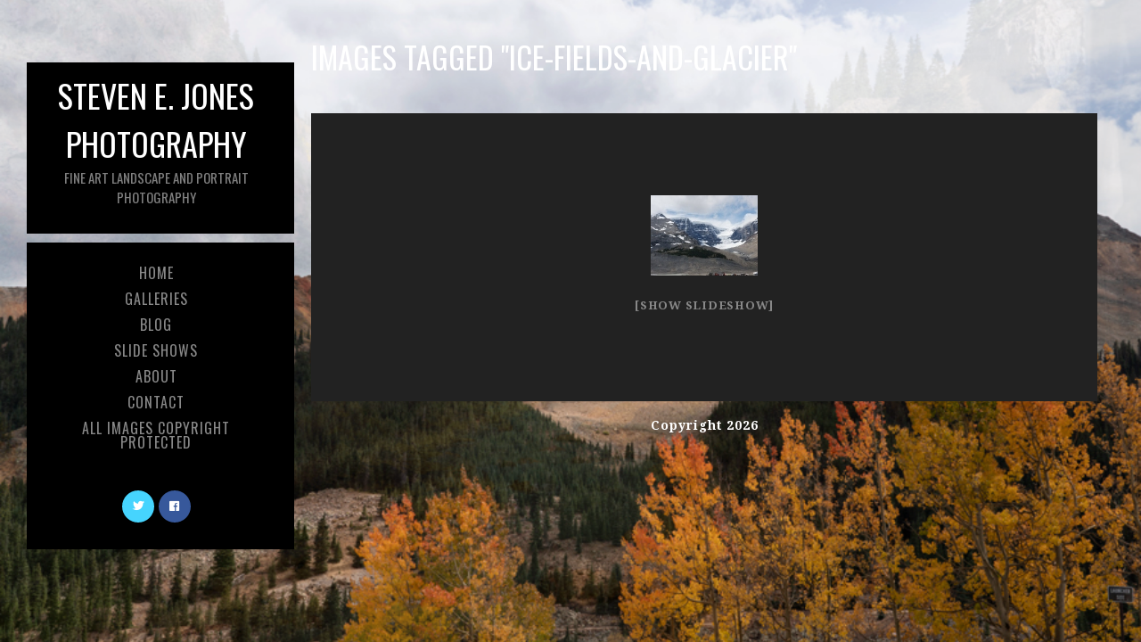

--- FILE ---
content_type: text/html; charset=UTF-8
request_url: https://stevenejonesphotography.com/ngg_tag/ice-fields-and-glacier/
body_size: 13245
content:

<!DOCTYPE html>
<html class="html" lang="en">
<head>
	<meta charset="UTF-8">
	<link rel="profile" href="http://gmpg.org/xfn/11">

	<title>Ice Fields and Glacier &#8211; Steven E. Jones Photography</title>
<meta name='robots' content='max-image-preview:large' />
<meta name="viewport" content="width=device-width, initial-scale=1"><link rel='dns-prefetch' href='//fonts.googleapis.com' />
<link rel="alternate" type="application/rss+xml" title="Steven E. Jones Photography &raquo; Feed" href="https://stevenejonesphotography.com/feed/" />
<link rel="alternate" type="application/rss+xml" title="Steven E. Jones Photography &raquo; Comments Feed" href="https://stevenejonesphotography.com/comments/feed/" />
<link rel="alternate" type="application/rss+xml" title="Steven E. Jones Photography &raquo; Ice Fields and Glacier Picture tag Feed" href="https://stevenejonesphotography.com/ngg_tag/ice-fields-and-glacier/feed/" />
<link rel="alternate" title="oEmbed (JSON)" type="application/json+oembed" href="https://stevenejonesphotography.com/wp-json/oembed/1.0/embed?url" />
<link rel="alternate" title="oEmbed (XML)" type="text/xml+oembed" href="https://stevenejonesphotography.com/wp-json/oembed/1.0/embed?url&#038;format=xml" />
<style id='wp-img-auto-sizes-contain-inline-css' type='text/css'>
img:is([sizes=auto i],[sizes^="auto," i]){contain-intrinsic-size:3000px 1500px}
/*# sourceURL=wp-img-auto-sizes-contain-inline-css */
</style>
<style id='wp-emoji-styles-inline-css' type='text/css'>

	img.wp-smiley, img.emoji {
		display: inline !important;
		border: none !important;
		box-shadow: none !important;
		height: 1em !important;
		width: 1em !important;
		margin: 0 0.07em !important;
		vertical-align: -0.1em !important;
		background: none !important;
		padding: 0 !important;
	}
/*# sourceURL=wp-emoji-styles-inline-css */
</style>
<style id='wp-block-library-inline-css' type='text/css'>
:root{--wp-block-synced-color:#7a00df;--wp-block-synced-color--rgb:122,0,223;--wp-bound-block-color:var(--wp-block-synced-color);--wp-editor-canvas-background:#ddd;--wp-admin-theme-color:#007cba;--wp-admin-theme-color--rgb:0,124,186;--wp-admin-theme-color-darker-10:#006ba1;--wp-admin-theme-color-darker-10--rgb:0,107,160.5;--wp-admin-theme-color-darker-20:#005a87;--wp-admin-theme-color-darker-20--rgb:0,90,135;--wp-admin-border-width-focus:2px}@media (min-resolution:192dpi){:root{--wp-admin-border-width-focus:1.5px}}.wp-element-button{cursor:pointer}:root .has-very-light-gray-background-color{background-color:#eee}:root .has-very-dark-gray-background-color{background-color:#313131}:root .has-very-light-gray-color{color:#eee}:root .has-very-dark-gray-color{color:#313131}:root .has-vivid-green-cyan-to-vivid-cyan-blue-gradient-background{background:linear-gradient(135deg,#00d084,#0693e3)}:root .has-purple-crush-gradient-background{background:linear-gradient(135deg,#34e2e4,#4721fb 50%,#ab1dfe)}:root .has-hazy-dawn-gradient-background{background:linear-gradient(135deg,#faaca8,#dad0ec)}:root .has-subdued-olive-gradient-background{background:linear-gradient(135deg,#fafae1,#67a671)}:root .has-atomic-cream-gradient-background{background:linear-gradient(135deg,#fdd79a,#004a59)}:root .has-nightshade-gradient-background{background:linear-gradient(135deg,#330968,#31cdcf)}:root .has-midnight-gradient-background{background:linear-gradient(135deg,#020381,#2874fc)}:root{--wp--preset--font-size--normal:16px;--wp--preset--font-size--huge:42px}.has-regular-font-size{font-size:1em}.has-larger-font-size{font-size:2.625em}.has-normal-font-size{font-size:var(--wp--preset--font-size--normal)}.has-huge-font-size{font-size:var(--wp--preset--font-size--huge)}.has-text-align-center{text-align:center}.has-text-align-left{text-align:left}.has-text-align-right{text-align:right}.has-fit-text{white-space:nowrap!important}#end-resizable-editor-section{display:none}.aligncenter{clear:both}.items-justified-left{justify-content:flex-start}.items-justified-center{justify-content:center}.items-justified-right{justify-content:flex-end}.items-justified-space-between{justify-content:space-between}.screen-reader-text{border:0;clip-path:inset(50%);height:1px;margin:-1px;overflow:hidden;padding:0;position:absolute;width:1px;word-wrap:normal!important}.screen-reader-text:focus{background-color:#ddd;clip-path:none;color:#444;display:block;font-size:1em;height:auto;left:5px;line-height:normal;padding:15px 23px 14px;text-decoration:none;top:5px;width:auto;z-index:100000}html :where(.has-border-color){border-style:solid}html :where([style*=border-top-color]){border-top-style:solid}html :where([style*=border-right-color]){border-right-style:solid}html :where([style*=border-bottom-color]){border-bottom-style:solid}html :where([style*=border-left-color]){border-left-style:solid}html :where([style*=border-width]){border-style:solid}html :where([style*=border-top-width]){border-top-style:solid}html :where([style*=border-right-width]){border-right-style:solid}html :where([style*=border-bottom-width]){border-bottom-style:solid}html :where([style*=border-left-width]){border-left-style:solid}html :where(img[class*=wp-image-]){height:auto;max-width:100%}:where(figure){margin:0 0 1em}html :where(.is-position-sticky){--wp-admin--admin-bar--position-offset:var(--wp-admin--admin-bar--height,0px)}@media screen and (max-width:600px){html :where(.is-position-sticky){--wp-admin--admin-bar--position-offset:0px}}

/*# sourceURL=wp-block-library-inline-css */
</style><style id='global-styles-inline-css' type='text/css'>
:root{--wp--preset--aspect-ratio--square: 1;--wp--preset--aspect-ratio--4-3: 4/3;--wp--preset--aspect-ratio--3-4: 3/4;--wp--preset--aspect-ratio--3-2: 3/2;--wp--preset--aspect-ratio--2-3: 2/3;--wp--preset--aspect-ratio--16-9: 16/9;--wp--preset--aspect-ratio--9-16: 9/16;--wp--preset--color--black: #000000;--wp--preset--color--cyan-bluish-gray: #abb8c3;--wp--preset--color--white: #ffffff;--wp--preset--color--pale-pink: #f78da7;--wp--preset--color--vivid-red: #cf2e2e;--wp--preset--color--luminous-vivid-orange: #ff6900;--wp--preset--color--luminous-vivid-amber: #fcb900;--wp--preset--color--light-green-cyan: #7bdcb5;--wp--preset--color--vivid-green-cyan: #00d084;--wp--preset--color--pale-cyan-blue: #8ed1fc;--wp--preset--color--vivid-cyan-blue: #0693e3;--wp--preset--color--vivid-purple: #9b51e0;--wp--preset--gradient--vivid-cyan-blue-to-vivid-purple: linear-gradient(135deg,rgb(6,147,227) 0%,rgb(155,81,224) 100%);--wp--preset--gradient--light-green-cyan-to-vivid-green-cyan: linear-gradient(135deg,rgb(122,220,180) 0%,rgb(0,208,130) 100%);--wp--preset--gradient--luminous-vivid-amber-to-luminous-vivid-orange: linear-gradient(135deg,rgb(252,185,0) 0%,rgb(255,105,0) 100%);--wp--preset--gradient--luminous-vivid-orange-to-vivid-red: linear-gradient(135deg,rgb(255,105,0) 0%,rgb(207,46,46) 100%);--wp--preset--gradient--very-light-gray-to-cyan-bluish-gray: linear-gradient(135deg,rgb(238,238,238) 0%,rgb(169,184,195) 100%);--wp--preset--gradient--cool-to-warm-spectrum: linear-gradient(135deg,rgb(74,234,220) 0%,rgb(151,120,209) 20%,rgb(207,42,186) 40%,rgb(238,44,130) 60%,rgb(251,105,98) 80%,rgb(254,248,76) 100%);--wp--preset--gradient--blush-light-purple: linear-gradient(135deg,rgb(255,206,236) 0%,rgb(152,150,240) 100%);--wp--preset--gradient--blush-bordeaux: linear-gradient(135deg,rgb(254,205,165) 0%,rgb(254,45,45) 50%,rgb(107,0,62) 100%);--wp--preset--gradient--luminous-dusk: linear-gradient(135deg,rgb(255,203,112) 0%,rgb(199,81,192) 50%,rgb(65,88,208) 100%);--wp--preset--gradient--pale-ocean: linear-gradient(135deg,rgb(255,245,203) 0%,rgb(182,227,212) 50%,rgb(51,167,181) 100%);--wp--preset--gradient--electric-grass: linear-gradient(135deg,rgb(202,248,128) 0%,rgb(113,206,126) 100%);--wp--preset--gradient--midnight: linear-gradient(135deg,rgb(2,3,129) 0%,rgb(40,116,252) 100%);--wp--preset--font-size--small: 13px;--wp--preset--font-size--medium: 20px;--wp--preset--font-size--large: 36px;--wp--preset--font-size--x-large: 42px;--wp--preset--spacing--20: 0.44rem;--wp--preset--spacing--30: 0.67rem;--wp--preset--spacing--40: 1rem;--wp--preset--spacing--50: 1.5rem;--wp--preset--spacing--60: 2.25rem;--wp--preset--spacing--70: 3.38rem;--wp--preset--spacing--80: 5.06rem;--wp--preset--shadow--natural: 6px 6px 9px rgba(0, 0, 0, 0.2);--wp--preset--shadow--deep: 12px 12px 50px rgba(0, 0, 0, 0.4);--wp--preset--shadow--sharp: 6px 6px 0px rgba(0, 0, 0, 0.2);--wp--preset--shadow--outlined: 6px 6px 0px -3px rgb(255, 255, 255), 6px 6px rgb(0, 0, 0);--wp--preset--shadow--crisp: 6px 6px 0px rgb(0, 0, 0);}:where(.is-layout-flex){gap: 0.5em;}:where(.is-layout-grid){gap: 0.5em;}body .is-layout-flex{display: flex;}.is-layout-flex{flex-wrap: wrap;align-items: center;}.is-layout-flex > :is(*, div){margin: 0;}body .is-layout-grid{display: grid;}.is-layout-grid > :is(*, div){margin: 0;}:where(.wp-block-columns.is-layout-flex){gap: 2em;}:where(.wp-block-columns.is-layout-grid){gap: 2em;}:where(.wp-block-post-template.is-layout-flex){gap: 1.25em;}:where(.wp-block-post-template.is-layout-grid){gap: 1.25em;}.has-black-color{color: var(--wp--preset--color--black) !important;}.has-cyan-bluish-gray-color{color: var(--wp--preset--color--cyan-bluish-gray) !important;}.has-white-color{color: var(--wp--preset--color--white) !important;}.has-pale-pink-color{color: var(--wp--preset--color--pale-pink) !important;}.has-vivid-red-color{color: var(--wp--preset--color--vivid-red) !important;}.has-luminous-vivid-orange-color{color: var(--wp--preset--color--luminous-vivid-orange) !important;}.has-luminous-vivid-amber-color{color: var(--wp--preset--color--luminous-vivid-amber) !important;}.has-light-green-cyan-color{color: var(--wp--preset--color--light-green-cyan) !important;}.has-vivid-green-cyan-color{color: var(--wp--preset--color--vivid-green-cyan) !important;}.has-pale-cyan-blue-color{color: var(--wp--preset--color--pale-cyan-blue) !important;}.has-vivid-cyan-blue-color{color: var(--wp--preset--color--vivid-cyan-blue) !important;}.has-vivid-purple-color{color: var(--wp--preset--color--vivid-purple) !important;}.has-black-background-color{background-color: var(--wp--preset--color--black) !important;}.has-cyan-bluish-gray-background-color{background-color: var(--wp--preset--color--cyan-bluish-gray) !important;}.has-white-background-color{background-color: var(--wp--preset--color--white) !important;}.has-pale-pink-background-color{background-color: var(--wp--preset--color--pale-pink) !important;}.has-vivid-red-background-color{background-color: var(--wp--preset--color--vivid-red) !important;}.has-luminous-vivid-orange-background-color{background-color: var(--wp--preset--color--luminous-vivid-orange) !important;}.has-luminous-vivid-amber-background-color{background-color: var(--wp--preset--color--luminous-vivid-amber) !important;}.has-light-green-cyan-background-color{background-color: var(--wp--preset--color--light-green-cyan) !important;}.has-vivid-green-cyan-background-color{background-color: var(--wp--preset--color--vivid-green-cyan) !important;}.has-pale-cyan-blue-background-color{background-color: var(--wp--preset--color--pale-cyan-blue) !important;}.has-vivid-cyan-blue-background-color{background-color: var(--wp--preset--color--vivid-cyan-blue) !important;}.has-vivid-purple-background-color{background-color: var(--wp--preset--color--vivid-purple) !important;}.has-black-border-color{border-color: var(--wp--preset--color--black) !important;}.has-cyan-bluish-gray-border-color{border-color: var(--wp--preset--color--cyan-bluish-gray) !important;}.has-white-border-color{border-color: var(--wp--preset--color--white) !important;}.has-pale-pink-border-color{border-color: var(--wp--preset--color--pale-pink) !important;}.has-vivid-red-border-color{border-color: var(--wp--preset--color--vivid-red) !important;}.has-luminous-vivid-orange-border-color{border-color: var(--wp--preset--color--luminous-vivid-orange) !important;}.has-luminous-vivid-amber-border-color{border-color: var(--wp--preset--color--luminous-vivid-amber) !important;}.has-light-green-cyan-border-color{border-color: var(--wp--preset--color--light-green-cyan) !important;}.has-vivid-green-cyan-border-color{border-color: var(--wp--preset--color--vivid-green-cyan) !important;}.has-pale-cyan-blue-border-color{border-color: var(--wp--preset--color--pale-cyan-blue) !important;}.has-vivid-cyan-blue-border-color{border-color: var(--wp--preset--color--vivid-cyan-blue) !important;}.has-vivid-purple-border-color{border-color: var(--wp--preset--color--vivid-purple) !important;}.has-vivid-cyan-blue-to-vivid-purple-gradient-background{background: var(--wp--preset--gradient--vivid-cyan-blue-to-vivid-purple) !important;}.has-light-green-cyan-to-vivid-green-cyan-gradient-background{background: var(--wp--preset--gradient--light-green-cyan-to-vivid-green-cyan) !important;}.has-luminous-vivid-amber-to-luminous-vivid-orange-gradient-background{background: var(--wp--preset--gradient--luminous-vivid-amber-to-luminous-vivid-orange) !important;}.has-luminous-vivid-orange-to-vivid-red-gradient-background{background: var(--wp--preset--gradient--luminous-vivid-orange-to-vivid-red) !important;}.has-very-light-gray-to-cyan-bluish-gray-gradient-background{background: var(--wp--preset--gradient--very-light-gray-to-cyan-bluish-gray) !important;}.has-cool-to-warm-spectrum-gradient-background{background: var(--wp--preset--gradient--cool-to-warm-spectrum) !important;}.has-blush-light-purple-gradient-background{background: var(--wp--preset--gradient--blush-light-purple) !important;}.has-blush-bordeaux-gradient-background{background: var(--wp--preset--gradient--blush-bordeaux) !important;}.has-luminous-dusk-gradient-background{background: var(--wp--preset--gradient--luminous-dusk) !important;}.has-pale-ocean-gradient-background{background: var(--wp--preset--gradient--pale-ocean) !important;}.has-electric-grass-gradient-background{background: var(--wp--preset--gradient--electric-grass) !important;}.has-midnight-gradient-background{background: var(--wp--preset--gradient--midnight) !important;}.has-small-font-size{font-size: var(--wp--preset--font-size--small) !important;}.has-medium-font-size{font-size: var(--wp--preset--font-size--medium) !important;}.has-large-font-size{font-size: var(--wp--preset--font-size--large) !important;}.has-x-large-font-size{font-size: var(--wp--preset--font-size--x-large) !important;}
/*# sourceURL=global-styles-inline-css */
</style>

<style id='classic-theme-styles-inline-css' type='text/css'>
/*! This file is auto-generated */
.wp-block-button__link{color:#fff;background-color:#32373c;border-radius:9999px;box-shadow:none;text-decoration:none;padding:calc(.667em + 2px) calc(1.333em + 2px);font-size:1.125em}.wp-block-file__button{background:#32373c;color:#fff;text-decoration:none}
/*# sourceURL=/wp-includes/css/classic-themes.min.css */
</style>
<link rel='stylesheet' id='contact-form-7-css' href='https://stevenejonesphotography.com/wp-content/plugins/contact-form-7/includes/css/styles.css?ver=6.1.4' type='text/css' media='all' />
<link rel='stylesheet' id='ngg_trigger_buttons-css' href='https://stevenejonesphotography.com/wp-content/plugins/nextgen-gallery/static/GalleryDisplay/trigger_buttons.css?ver=3.59.12' type='text/css' media='all' />
<link rel='stylesheet' id='fancybox-0-css' href='https://stevenejonesphotography.com/wp-content/plugins/nextgen-gallery/static/Lightbox/fancybox/jquery.fancybox-1.3.4.css?ver=3.59.12' type='text/css' media='all' />
<link rel='stylesheet' id='fontawesome_v4_shim_style-css' href='https://stevenejonesphotography.com/wp-content/plugins/nextgen-gallery/static/FontAwesome/css/v4-shims.min.css?ver=6.9' type='text/css' media='all' />
<link rel='stylesheet' id='animations.css-css' href='https://stevenejonesphotography.com/wp-content/plugins/nextgen-gallery-pro/static/Display/Animations/animate.min.css?ver=4.1.1' type='text/css' media='all' />
<link rel='stylesheet' id='nextgen_pagination_style-css' href='https://stevenejonesphotography.com/wp-content/plugins/nextgen-gallery/static/GalleryDisplay/pagination_style.css?ver=3.59.12' type='text/css' media='all' />
<link rel='stylesheet' id='nextgen_basic_thumbnails_style-css' href='https://stevenejonesphotography.com/wp-content/plugins/nextgen-gallery/static/Thumbnails/nextgen_basic_thumbnails.css?ver=3.59.12' type='text/css' media='all' />
<link rel='stylesheet' id='photocrati-image_protection-css-css' href='https://stevenejonesphotography.com/wp-content/plugins/nextgen-gallery-pro/static/Display/ImageProtection/style.css?ver=2.2.0' type='text/css' media='all' />
<link rel='preload' as='style' crossorigin onload="this.rel='stylesheet'" id='font-awesome-css' href='https://stevenejonesphotography.com/wp-content/themes/photocrati/assets/fonts/fontawesome/css/all.min.css?ver=5.7.2' type='text/css' media='all' />
<link rel='stylesheet' id='dashicons-css' href='https://stevenejonesphotography.com/wp-includes/css/dashicons.min.css?ver=6.9' type='text/css' media='all' />
<link rel='preload' as='style' crossorigin onload="this.rel='stylesheet'" id='simple-line-icons-css' href='https://stevenejonesphotography.com/wp-content/themes/photocrati/assets/css/third/simple-line-icons.min.css?ver=2.4.0' type='text/css' media='all' />
<link rel='stylesheet' id='reactr-style-css' href='https://stevenejonesphotography.com/wp-content/themes/photocrati/assets/css/style.min.css?ver=10.0.11' type='text/css' media='all' />
<link rel='stylesheet' id='reactr-hamburgers-css' href='https://stevenejonesphotography.com/wp-content/themes/photocrati/assets/css/third/hamburgers/hamburgers.min.css?ver=10.0.11' type='text/css' media='all' />
<link rel='stylesheet' id='reactr-3dx-css' href='https://stevenejonesphotography.com/wp-content/themes/photocrati/assets/css/third/hamburgers/types/3dx.css?ver=10.0.11' type='text/css' media='all' />
<link rel='stylesheet' id='reactr-spin-css' href='https://stevenejonesphotography.com/wp-content/themes/photocrati/assets/css/third/hamburgers/types/spin.css?ver=10.0.11' type='text/css' media='all' />
<link rel='stylesheet' id='reactr-google-font-droid-serif-css' href='//fonts.googleapis.com/css?family=Droid+Serif%3A100%2C200%2C300%2C400%2C500%2C600%2C700%2C800%2C900%2C100i%2C200i%2C300i%2C400i%2C500i%2C600i%2C700i%2C800i%2C900i&#038;subset=latin&#038;ver=6.9' type='text/css' media='all' />
<link rel='stylesheet' id='reactr-google-font-oswald-css' href='//fonts.googleapis.com/css?family=Oswald%3A100%2C200%2C300%2C400%2C500%2C600%2C700%2C800%2C900%2C100i%2C200i%2C300i%2C400i%2C500i%2C600i%2C700i%2C800i%2C900i&#038;subset=latin&#038;ver=6.9' type='text/css' media='all' />
<link rel='stylesheet' id='reactr-side-panel-style-css' href='https://stevenejonesphotography.com/wp-content/themes/photocrati/inc/side-panel/assets/css/style.min.css?ver=6.9' type='text/css' media='all' />
<link rel='stylesheet' id='reactr-sh-styles-css' href='https://stevenejonesphotography.com/wp-content/themes/photocrati/inc/sticky-header//assets/css/style.min.css?ver=6.9' type='text/css' media='all' />
<script type="text/javascript" src="https://stevenejonesphotography.com/wp-includes/js/jquery/jquery.min.js?ver=3.7.1" id="jquery-core-js"></script>
<script type="text/javascript" src="https://stevenejonesphotography.com/wp-includes/js/jquery/jquery-migrate.min.js?ver=3.4.1" id="jquery-migrate-js"></script>
<script type="text/javascript" id="photocrati_ajax-js-extra">
/* <![CDATA[ */
var photocrati_ajax = {"url":"https://stevenejonesphotography.com/index.php?photocrati_ajax=1","rest_url":"https://stevenejonesphotography.com/wp-json/","wp_home_url":"https://stevenejonesphotography.com","wp_site_url":"https://stevenejonesphotography.com","wp_root_url":"https://stevenejonesphotography.com","wp_plugins_url":"https://stevenejonesphotography.com/wp-content/plugins","wp_content_url":"https://stevenejonesphotography.com/wp-content","wp_includes_url":"https://stevenejonesphotography.com/wp-includes/","ngg_param_slug":"nggallery","rest_nonce":"71684353a4"};
//# sourceURL=photocrati_ajax-js-extra
/* ]]> */
</script>
<script type="text/javascript" src="https://stevenejonesphotography.com/wp-content/plugins/nextgen-gallery/static/Legacy/ajax.min.js?ver=3.59.12" id="photocrati_ajax-js"></script>
<script type="text/javascript" src="https://stevenejonesphotography.com/wp-content/plugins/nextgen-gallery/static/FontAwesome/js/v4-shims.min.js?ver=5.3.1" id="fontawesome_v4_shim-js"></script>
<script type="text/javascript" defer crossorigin="anonymous" data-auto-replace-svg="false" data-keep-original-source="false" data-search-pseudo-elements src="https://stevenejonesphotography.com/wp-content/plugins/nextgen-gallery/static/FontAwesome/js/all.min.js?ver=5.3.1" id="fontawesome-js"></script>
<script type="text/javascript" src="https://stevenejonesphotography.com/wp-content/plugins/nextgen-gallery/static/Thumbnails/nextgen_basic_thumbnails.js?ver=3.59.12" id="nextgen_basic_thumbnails_script-js"></script>
<script type="text/javascript" src="https://stevenejonesphotography.com/wp-content/plugins/nextgen-gallery-pro/static/Display/ImageProtection/pressure.js?ver=3.31.9" id="pressure-js"></script>
<script type="text/javascript" id="photocrati-image_protection-js-js-extra">
/* <![CDATA[ */
var photocrati_image_protection_global = {"enabled":"1"};
//# sourceURL=photocrati-image_protection-js-js-extra
/* ]]> */
</script>
<script type="text/javascript" src="https://stevenejonesphotography.com/wp-content/plugins/nextgen-gallery-pro/static/Display/ImageProtection/main.js?ver=2.2.0" id="photocrati-image_protection-js-js"></script>
<link rel="https://api.w.org/" href="https://stevenejonesphotography.com/wp-json/" /><link rel="alternate" title="JSON" type="application/json" href="https://stevenejonesphotography.com/wp-json/wp/v2/posts/0" /><link rel="EditURI" type="application/rsd+xml" title="RSD" href="https://stevenejonesphotography.com/xmlrpc.php?rsd" />
<meta name="generator" content="WordPress 6.9" />
<style type="text/css">.recentcomments a{display:inline !important;padding:0 !important;margin:0 !important;}</style>		<style type="text/css" id="wp-custom-css">
			/*Background Slideshow start*/body{width:100%;height:100vh;background-position:center center;background-size:cover;background-repeat:no-repeat;background-attachment:fixed;backface-visibility:hidden;animation:slide8g 30s alternate infinite 0s;animation-timing-function:ease-in-out;background-image:url(https://sidewinderfull.photocrati.com/files/2020/08/Unsplash-06.jpg)}@keyframes slide8g{0%{background-image:url(https://sidewinderfull.photocrati.com/files/2020/08/Unsplash-06.jpg)}25%{background-image:url(https://sidewinderfull.photocrati.com/files/2020/08/Unsplash-03.jpg)}50%{background-image:url(https://sidewinderfull.photocrati.com/files/2020/08/Unsplash-02.jpg)}75%{background-image:url(https://sidewinderfull.photocrati.com/files/2020/08/Unsplash-06.jpg)}100%{background-image:url(https://sidewinderfull.photocrati.com/files/2020/08/Unsplash-03.jpg)}}/*Background Slideshow end*//*New Media start*/@media only screen and (max-width:959px){body.default-breakpoint #site-header.vertical-header #site-header-inner #site-logo{width:70% !important}}@media (max-width:480px){#site-logo a.site-logo-text{font-size:30px !important}}/*New Media end*//*Old media start*/@media only screen and (min-width:959px){.boxed-layout #wrap{width:90%!important;margin:70px auto}#site-header{margin:0 30px}#site-header.vertical-header #site-navigation-wrap .dropdown-menu li>a .dropdown-toggle{display:none}#site-logo,#site-navigation-wrap,.reactr-social-menu{background:#000000}#site-logo{padding:10px 40px 10px 30px!important;margin:20px 0 10px!important}.menu-item{text-align:center}.reactr-social-menu{margin-top:0!important;padding:40px 40px 30px 30px!important;right:0!important}.reactr-social-menu ul{display:flex!important;justify-content:center}.related-post-title a:hover{color:#9ebc1b !important}#site-navigation-wrap{padding-top:20px;text-align:center}}.blog-entry-inner{background:rgba(0,0,0,0.8)}#content-wrap{background-color:#222222!important}article .blog-entry-header .entry-title a:hover,ul.meta li a:hover,.blog-entry.grid-entry .blog-entry-readmore a:hover{color:#9ebc1b !important}/*START NEW FOR PHONE*/@media only screen and (max-width:480px){body.home{background-size:contain !important;background-repeat:no-repeat !important}}/*END NEW FOR PHONE*//*START BLACK BACKGROUND*/body.page-id-388{background:#181818 !important}/*END BLACK BACKGROUND*//* WPPS-156534-MM START */#site-logo-inner a.site-logo-text{color:white}#site-logo-inner #site-description h2{color:gray}/* WPPS-156534-MM END *//* WPPS-156976-SR START */.clr{color:white}/* WPPS-156976-SR END */		</style>
		<!-- Reactr CSS -->
<style type="text/css">
.page-header{background-color:rgba(249,249,249,0)}/* General CSS */a:hover,a.light:hover,.theme-heading .text::before,#top-bar-content >a:hover,#top-bar-social li.reactr-email a:hover,#site-navigation-wrap .dropdown-menu >li >a:hover,#site-header.medium-header #medium-searchform button:hover,.reactr-mobile-menu-icon a:hover,.blog-entry.post .blog-entry-header .entry-title a:hover,.blog-entry.post .blog-entry-readmore a:hover,.blog-entry.thumbnail-entry .blog-entry-category a,ul.meta li a:hover,.dropcap,.single nav.post-navigation .nav-links .title,body .related-post-title a:hover,body #wp-calendar caption,body .contact-info-widget.default i,body .contact-info-widget.big-icons i,body .custom-links-widget .reactr-custom-links li a:hover,body .custom-links-widget .reactr-custom-links li a:hover:before,body .posts-thumbnails-widget li a:hover,body .social-widget li.reactr-email a:hover,.comment-author .comment-meta .comment-reply-link,#respond #cancel-comment-reply-link:hover,#footer-widgets .footer-box a:hover,#footer-bottom a:hover,#footer-bottom #footer-bottom-menu a:hover,.sidr a:hover,.sidr-class-dropdown-toggle:hover,.sidr-class-menu-item-has-children.active >a,.sidr-class-menu-item-has-children.active >a >.sidr-class-dropdown-toggle,input[type=checkbox]:checked:before{color:#000000}input[type="button"],input[type="reset"],input[type="submit"],button[type="submit"],.button,#site-navigation-wrap .dropdown-menu >li.btn >a >span,.thumbnail:hover i,.post-quote-content,.omw-modal .omw-close-modal,body .contact-info-widget.big-icons li:hover i,body div.wpforms-container-full .wpforms-form input[type=submit],body div.wpforms-container-full .wpforms-form button[type=submit],body div.wpforms-container-full .wpforms-form .wpforms-page-button{background-color:#000000}.widget-title{border-color:#000000}blockquote{border-color:#000000}#searchform-dropdown{border-color:#000000}.dropdown-menu .sub-menu{border-color:#000000}.blog-entry.large-entry .blog-entry-readmore a:hover{border-color:#000000}.reactr-newsletter-form-wrap input[type="email"]:focus{border-color:#000000}.social-widget li.reactr-email a:hover{border-color:#000000}#respond #cancel-comment-reply-link:hover{border-color:#000000}body .contact-info-widget.big-icons li:hover i{border-color:#000000}#footer-widgets .reactr-newsletter-form-wrap input[type="email"]:focus{border-color:#000000}input[type="button"]:hover,input[type="reset"]:hover,input[type="submit"]:hover,button[type="submit"]:hover,input[type="button"]:focus,input[type="reset"]:focus,input[type="submit"]:focus,button[type="submit"]:focus,.button:hover,#site-navigation-wrap .dropdown-menu >li.btn >a:hover >span,.post-quote-author,.omw-modal .omw-close-modal:hover,body div.wpforms-container-full .wpforms-form input[type=submit]:hover,body div.wpforms-container-full .wpforms-form button[type=submit]:hover,body div.wpforms-container-full .wpforms-form .wpforms-page-button:hover{background-color:#ffffff}body,.has-parallax-footer:not(.separate-layout) #main{background-color:#000000}body{background-image:url(http://stevenejonesphotography.com/wp-content/uploads/2022/07/xSC00736.jpg);backface-visibility:hidden;animation:bodySlide 98s alternate infinite 0s;animation-timing-function:ease-in}@keyframes bodySlide{0%{background-image:url(http://stevenejonesphotography.com/wp-content/uploads/2022/07/xSC00736.jpg),url(http://stevenejonesphotography.com/wp-content/uploads/2022/07/xSC00226.jpg)}4%{background-image:url(http://stevenejonesphotography.com/wp-content/uploads/2022/07/xSC00226.jpg),url(http://stevenejonesphotography.com/wp-content/uploads/2022/07/xSC01534.jpg)}9%{background-image:url(http://stevenejonesphotography.com/wp-content/uploads/2022/07/xSC01534.jpg),url(http://stevenejonesphotography.com/wp-content/uploads/2022/12/DSC05930.jpg)}13%{background-image:url(http://stevenejonesphotography.com/wp-content/uploads/2022/12/DSC05930.jpg),url(http://stevenejonesphotography.com/wp-content/uploads/2023/05/fDSC00644.jpg)}18%{background-image:url(http://stevenejonesphotography.com/wp-content/uploads/2023/05/fDSC00644.jpg),url(http://stevenejonesphotography.com/wp-content/uploads/2023/05/fDSC01889.jpg)}22%{background-image:url(http://stevenejonesphotography.com/wp-content/uploads/2023/05/fDSC01889.jpg),url(http://stevenejonesphotography.com/wp-content/uploads/2023/05/fDSC02411.jpg)}27%{background-image:url(http://stevenejonesphotography.com/wp-content/uploads/2023/05/fDSC02411.jpg),url(http://stevenejonesphotography.com/wp-content/uploads/2022/07/sDSC07170.jpg)}31%{background-image:url(http://stevenejonesphotography.com/wp-content/uploads/2022/07/sDSC07170.jpg),url(http://stevenejonesphotography.com/wp-content/uploads/2020/03/DSC08810.jpg)}36%{background-image:url(http://stevenejonesphotography.com/wp-content/uploads/2020/03/DSC08810.jpg),url(http://stevenejonesphotography.com/wp-content/uploads/2020/03/DSC08045s.jpg)}40%{background-image:url(http://stevenejonesphotography.com/wp-content/uploads/2020/03/DSC08045s.jpg),url(http://stevenejonesphotography.com/wp-content/uploads/2020/01/zDSC01128-1.jpg)}45%{background-image:url(http://stevenejonesphotography.com/wp-content/uploads/2020/01/zDSC01128-1.jpg),url(http://stevenejonesphotography.com/wp-content/uploads/2019/04/DSC03278.jpg)}50%{background-image:url(http://stevenejonesphotography.com/wp-content/uploads/2019/04/DSC03278.jpg),url(http://stevenejonesphotography.com/wp-content/uploads/2019/04/DSC04047.jpg)}54%{background-image:url(http://stevenejonesphotography.com/wp-content/uploads/2019/04/DSC04047.jpg),url(http://stevenejonesphotography.com/wp-content/uploads/2019/04/DSC084861.jpg)}59%{background-image:url(http://stevenejonesphotography.com/wp-content/uploads/2019/04/DSC084861.jpg),url(http://stevenejonesphotography.com/wp-content/uploads/2019/04/aDSC06734.jpg)}63%{background-image:url(http://stevenejonesphotography.com/wp-content/uploads/2019/04/aDSC06734.jpg),url(http://stevenejonesphotography.com/wp-content/uploads/2019/04/wDSC00027.jpg)}68%{background-image:url(http://stevenejonesphotography.com/wp-content/uploads/2019/04/wDSC00027.jpg),url(http://stevenejonesphotography.com/wp-content/uploads/2019/04/DSC08690.jpg)}72%{background-image:url(http://stevenejonesphotography.com/wp-content/uploads/2019/04/DSC08690.jpg),url(http://stevenejonesphotography.com/wp-content/uploads/2019/03/rDSC00336.jpg)}77%{background-image:url(http://stevenejonesphotography.com/wp-content/uploads/2019/03/rDSC00336.jpg),url(http://stevenejonesphotography.com/wp-content/uploads/2019/01/e-petcopark03sm.jpg)}81%{background-image:url(http://stevenejonesphotography.com/wp-content/uploads/2019/01/e-petcopark03sm.jpg),url(http://stevenejonesphotography.com/wp-content/uploads/2018/12/DSC02117-2.jpg)}86%{background-image:url(http://stevenejonesphotography.com/wp-content/uploads/2018/12/DSC02117-2.jpg),url(http://stevenejonesphotography.com/wp-content/uploads/2018/12/DSC00022web.jpg)}90%{background-image:url(http://stevenejonesphotography.com/wp-content/uploads/2018/12/DSC00022web.jpg),url(http://stevenejonesphotography.com/wp-content/uploads/2018/11/DSC00845.jpg)}95%{background-image:url(http://stevenejonesphotography.com/wp-content/uploads/2018/11/DSC00845.jpg),url(http://stevenejonesphotography.com/wp-content/uploads/2018/11/DSC05338.jpg)}100%{background-image:url(http://stevenejonesphotography.com/wp-content/uploads/2018/11/DSC05338.jpg),url(http://stevenejonesphotography.com/wp-content/uploads/2022/07/xSC00736.jpg)}}body{background-position:center left}body{background-attachment:fixed}body{background-repeat:initial}body{background-size:cover}a{color:#888888}a:hover{color:#86d843}.boxed-layout #wrap,.boxed-layout .parallax-footer,.boxed-layout .reactr-floating-bar{width:1060px}.separate-layout,.has-parallax-footer.separate-layout #main{background-color:#ffffff}.boxed-layout #wrap,.separate-layout .content-area,.separate-layout .widget-area .sidebar-box,body.separate-blog.separate-layout #blog-entries >*,body.separate-blog.separate-layout .reactr-pagination,body.separate-blog.separate-layout .blog-entry.grid-entry .blog-entry-inner,.has-parallax-footer:not(.separate-layout) #main{background-color:rgba(0,0,0,0.7)}.container{width:960px}@media only screen and (min-width:960px){.content-area,.content-left-sidebar .content-area{width:65%}}@media only screen and (min-width:960px){.widget-area,.content-left-sidebar .widget-area{width:35%}}.theme-button,input[type="submit"],button[type="submit"],button,body div.wpforms-container-full .wpforms-form input[type=submit],body div.wpforms-container-full .wpforms-form button[type=submit],body div.wpforms-container-full .wpforms-form .wpforms-page-button{padding:20px 40px 20px 40px}body .theme-button:hover,body input[type="submit"]:hover,body button[type="submit"]:hover,body button:hover,body .button:hover,body div.wpforms-container-full .wpforms-form input[type=submit]:hover,body div.wpforms-container-full .wpforms-form input[type=submit]:active,body div.wpforms-container-full .wpforms-form button[type=submit]:hover,body div.wpforms-container-full .wpforms-form button[type=submit]:active,body div.wpforms-container-full .wpforms-form .wpforms-page-button:hover,body div.wpforms-container-full .wpforms-form .wpforms-page-button:active{background-color:#000000}/* Header CSS */#site-logo #site-logo-inner,.reactr-social-menu .social-menu-inner,#site-header.full_screen-header .menu-bar-inner,.after-header-content .after-header-content-inner{height:60px}#site-navigation-wrap .dropdown-menu >li >a,.reactr-mobile-menu-icon a,.after-header-content-inner >a{line-height:60px}#site-header,.has-transparent-header .is-sticky #site-header,.has-vh-transparent .is-sticky #site-header.vertical-header,#searchform-header-replace{background-color:rgba(0,0,0,0)}#site-header{border-color:rgba(241,241,241,0)}@media only screen and (max-width:959px){body.vertical-header-style.left-header #site-header.vertical-header{left:-266px}body.vertical-header-style.left-header #outer-wrap{margin-left:34px}body.vertical-header-style.right-header #site-header.vertical-header{right:-266px}body.vertical-header-style.right-header #outer-wrap{margin-right:34px}body.vertical-header-style.vh-opened.left-header #site-header.vertical-header{left:0}body.vertical-header-style.vh-opened.right-header #site-header.vertical-header{right:0}body.vertical-header-style.vh-opened #site-header.vertical-header #site-navigation-wrap{padding-right:0}#site-header.vertical-header .vertical-toggle{display:block}#site-header.vertical-header #site-navigation-wrap{padding-right:34px}}#site-header.vertical-header #site-header-inner{padding:50px 0 30px 0}#site-header.vertical-header #site-header-inner>*:not(#site-navigation-wrap),#site-header.vertical-header #site-navigation-wrap .dropdown-menu >li >a{padding:0 40px 0 30px}#site-header.vertical-header #site-navigation-wrap .dropdown-menu >li >a{padding-top:6px;padding-bottom:6px}#site-header.vertical-header #site-navigation-wrap .dropdown-menu .sub-menu{background-color:#000000}#site-header.vertical-header .dropdown-menu ul li a.menu-link{color:#999999}#site-header.vertical-header .dropdown-menu ul li a.menu-link:hover{color:#ffffff}#site-header.vertical-header .dropdown-menu ul li a.menu-link{background-color:rgba(0,0,0,0)}#site-header.vertical-header .dropdown-menu ul li a.menu-link:hover{background-color:rgba(255,255,255,0)}/* Menu CSS */#site-navigation-wrap .dropdown-menu >li >a,.reactr-mobile-menu-icon a,#searchform-header-replace-close{color:#888888}#site-navigation-wrap .dropdown-menu >li >a:hover,.reactr-mobile-menu-icon a:hover,#searchform-header-replace-close:hover{color:#ffffff}#site-navigation-wrap .dropdown-menu >.current-menu-item >a,#site-navigation-wrap .dropdown-menu >.current-menu-ancestor >a,#site-navigation-wrap .dropdown-menu >.current-menu-item >a:hover,#site-navigation-wrap .dropdown-menu >.current-menu-ancestor >a:hover{color:#ffffff}#site-navigation-wrap .dropdown-menu >li >a:hover,#site-navigation-wrap .dropdown-menu >li.sfHover >a{background-color:rgba(248,248,248,0)}#site-navigation-wrap .dropdown-menu >.current-menu-item >a,#site-navigation-wrap .dropdown-menu >.current-menu-ancestor >a,#site-navigation-wrap .dropdown-menu >.current-menu-item >a:hover,#site-navigation-wrap .dropdown-menu >.current-menu-ancestor >a:hover{background-color:rgba(255,255,255,0)}.dropdown-menu ul li a.menu-link{color:#888888}.dropdown-menu ul li a.menu-link:hover{color:#ffffff}.reactr-social-menu ul li a,.reactr-social-menu .colored ul li a,.reactr-social-menu .minimal ul li a,.reactr-social-menu .dark ul li a{font-size:12px}.reactr-social-menu ul li a{margin:0 5px 0 0}#searchform-dropdown input{border-color:#e0e0e0}.mobile-menu .hamburger-inner,.mobile-menu .hamburger-inner::before,.mobile-menu .hamburger-inner::after{background-color:#ffffff}a.sidr-class-toggle-sidr-close{background-color:#000000}#sidr,#mobile-dropdown{background-color:#000000}body .sidr a,body .sidr-class-dropdown-toggle,#mobile-dropdown ul li a,#mobile-dropdown ul li a .dropdown-toggle,#mobile-fullscreen ul li a,#mobile-fullscreen .reactr-social-menu.simple-social ul li a{color:#888888}#mobile-fullscreen a.close .close-icon-inner,#mobile-fullscreen a.close .close-icon-inner::after{background-color:#888888}body .sidr a:hover,body .sidr-class-dropdown-toggle:hover,body .sidr-class-dropdown-toggle .fa,body .sidr-class-menu-item-has-children.active >a,body .sidr-class-menu-item-has-children.active >a >.sidr-class-dropdown-toggle,#mobile-dropdown ul li a:hover,#mobile-dropdown ul li a .dropdown-toggle:hover,#mobile-dropdown .menu-item-has-children.active >a,#mobile-dropdown .menu-item-has-children.active >a >.dropdown-toggle,#mobile-fullscreen ul li a:hover,#mobile-fullscreen .reactr-social-menu.simple-social ul li a:hover{color:#ffffff}#mobile-fullscreen a.close:hover .close-icon-inner,#mobile-fullscreen a.close:hover .close-icon-inner::after{background-color:#ffffff}/* Body CSS */.single-post.content-max-width #content{max-width:960px;margin-left:auto;margin-right:auto}#main #content-wrap,.separate-layout #main #content-wrap{padding-top:50px;padding-right:50px !important;padding-bottom:50px;padding-left:50px !important}.page-header,.has-transparent-header .page-header{padding:40px 0 40px 0}.site-breadcrumbs,.background-image-page-header .site-breadcrumbs{color:#000000}.site-breadcrumbs ul li .breadcrumb-sep{color:#000000}.site-breadcrumbs a,.background-image-page-header .site-breadcrumbs a{color:#000000}.site-breadcrumbs a:hover,.background-image-page-header .site-breadcrumbs a:hover{color:#000000}.page-numbers a,.page-numbers span:not(.elementor-screen-only),.page-links span{font-size:13px}form input[type="text"],form input[type="password"],form input[type="email"],form input[type="url"],form input[type="date"],form input[type="month"],form input[type="time"],form input[type="datetime"],form input[type="datetime-local"],form input[type="week"],form input[type="number"],form input[type="search"],form input[type="tel"],form input[type="color"],form select,form textarea{padding:12px 14px 10px 14px}body div.wpforms-container-full .wpforms-form input[type=date],body div.wpforms-container-full .wpforms-form input[type=datetime],body div.wpforms-container-full .wpforms-form input[type=datetime-local],body div.wpforms-container-full .wpforms-form input[type=email],body div.wpforms-container-full .wpforms-form input[type=month],body div.wpforms-container-full .wpforms-form input[type=number],body div.wpforms-container-full .wpforms-form input[type=password],body div.wpforms-container-full .wpforms-form input[type=range],body div.wpforms-container-full .wpforms-form input[type=search],body div.wpforms-container-full .wpforms-form input[type=tel],body div.wpforms-container-full .wpforms-form input[type=text],body div.wpforms-container-full .wpforms-form input[type=time],body div.wpforms-container-full .wpforms-form input[type=url],body div.wpforms-container-full .wpforms-form input[type=week],body div.wpforms-container-full .wpforms-form select,body div.wpforms-container-full .wpforms-form textarea{padding:12px 14px 10px 14px;height:auto}form input[type="text"],form input[type="password"],form input[type="email"],form input[type="url"],form input[type="date"],form input[type="month"],form input[type="time"],form input[type="datetime"],form input[type="datetime-local"],form input[type="week"],form input[type="number"],form input[type="search"],form input[type="tel"],form input[type="color"],form select,form textarea{background-color:#f7f7f7}body div.wpforms-container-full .wpforms-form input[type=date],body div.wpforms-container-full .wpforms-form input[type=datetime],body div.wpforms-container-full .wpforms-form input[type=datetime-local],body div.wpforms-container-full .wpforms-form input[type=email],body div.wpforms-container-full .wpforms-form input[type=month],body div.wpforms-container-full .wpforms-form input[type=number],body div.wpforms-container-full .wpforms-form input[type=password],body div.wpforms-container-full .wpforms-form input[type=range],body div.wpforms-container-full .wpforms-form input[type=search],body div.wpforms-container-full .wpforms-form input[type=tel],body div.wpforms-container-full .wpforms-form input[type=text],body div.wpforms-container-full .wpforms-form input[type=time],body div.wpforms-container-full .wpforms-form input[type=url],body div.wpforms-container-full .wpforms-form input[type=week],body div.wpforms-container-full .wpforms-form select,body div.wpforms-container-full .wpforms-form textarea{background-color:#f7f7f7}/* Sidebar and Footer CSS */.widget-area{padding:0 0 0 40px!important}.sidebar-container .reactr-widget-recent-posts-li,.sidebar-container .widget_categories li,.sidebar-container .widget_recent_entries li,.sidebar-container .widget_archive li,.sidebar-container .widget_recent_comments li,.sidebar-container .widget-recent-posts-icons li,.sidebar-container .widget_nav_menu li{border-color:rgba(187,187,187,0)}.sidebar-container a:not(.button){color:#888888}.sidebar-container a:not(.button):hover,.sidebar-container a:not(.button):active,.sidebar-container a:not(.button):focus{color:#000000}.widget-title{border-color:#ffffff}.widget-title{margin-bottom:10px}#footer-widgets{padding:100px 0 50px 0}#footer-widgets{background-color:#ffffff}#footer-widgets li,#footer-widgets #wp-calendar caption,#footer-widgets #wp-calendar th,#footer-widgets #wp-calendar tbody,#footer-widgets .contact-info-widget i,#footer-widgets .reactr-newsletter-form-wrap input[type="email"],#footer-widgets .posts-thumbnails-widget li,#footer-widgets .social-widget li a{border-color:rgba(85,85,85,0)}#footer-widgets .footer-box a,#footer-widgets a{color:#000000}#footer-widgets .footer-box a:hover,#footer-widgets a:hover{color:#666666}#footer-bottom{padding:20px 0 50px 0}#footer-bottom{background-color:rgba(0,0,0,0)}#footer-bottom a:hover,#footer-bottom #footer-bottom-menu a:hover{color:#666666}/* Side Panel CSS */@media (max-width:768px){#side-panel-wrap{width:100px}.reactr-sp-right #side-panel-wrap{right:-100px}.reactr-sp-right.reactr-sp-opened #outer-wrap{left:-100px}.reactr-sp-left #side-panel-wrap{left:-100px}.reactr-sp-left.reactr-sp-opened #outer-wrap{right:-100px}}@media (max-width:480px){#side-panel-wrap{width:100px}.reactr-sp-right #side-panel-wrap{right:-100px}.reactr-sp-right.reactr-sp-opened #outer-wrap{left:-100px}.reactr-sp-left #side-panel-wrap{left:-100px}.reactr-sp-left.reactr-sp-opened #outer-wrap{right:-100px}}#side-panel-wrap #side-panel-content{padding:20px 30px 30px 30px}@media (max-width:959px){li.side-panel-li,#side-panel-wrap,.reactr-mobile-menu-icon a.side-panel-btn{display:none !important}}@media (max-width:959px){.side-panel-title-btn{display:none !important}}/* Sticky Header CSS */.is-sticky #site-header.shrink-header #site-logo #site-logo-inner,.is-sticky #site-header.shrink-header .reactr-social-menu .social-menu-inner,.is-sticky #site-header.shrink-header.full_screen-header .menu-bar-inner,.after-header-content .after-header-content-inner{height:50px}.is-sticky #site-header.shrink-header #site-navigation-wrap .dropdown-menu >li >a,.is-sticky #site-header.shrink-header .reactr-mobile-menu-icon a,.after-header-content .after-header-content-inner >a,.after-header-content .after-header-content-inner >div >a{line-height:50px}.is-sticky #site-header,.reactr-sticky-top-bar-holder.is-sticky #top-bar-wrap,.is-sticky .header-top{opacity:1}/* Typography CSS */body{font-family:Droid Serif;font-size:24px;font-weight:800;line-height:1.2;letter-spacing:.4px}@media (max-width:768px){body{font-size:24px;line-height:1.2;letter-spacing:.4px}}@media (max-width:480px){body{font-size:24px;line-height:1.2;letter-spacing:.4px}}h1,h2,h3,h4,h5,h6,.theme-heading,.widget-title,.reactr-widget-recent-posts-title,.comment-reply-title,.entry-title,.sidebar-box .widget-title{font-family:Oswald;line-height:;letter-spacing:0}@media (max-width:768px){h1,h2,h3,h4,h5,h6,.theme-heading,.widget-title,.reactr-widget-recent-posts-title,.comment-reply-title,.entry-title,.sidebar-box .widget-title{font-size:;line-height:;letter-spacing:0}}@media (max-width:480px){h1,h2,h3,h4,h5,h6,.theme-heading,.widget-title,.reactr-widget-recent-posts-title,.comment-reply-title,.entry-title,.sidebar-box .widget-title{font-size:;line-height:;letter-spacing:0}}h1{letter-spacing:0}@media (max-width:768px){h1{font-size:24px;line-height:1.4;letter-spacing:0}}@media (max-width:480px){h1{font-size:24px;line-height:1.4;letter-spacing:0}}h2{font-size:;line-height:;letter-spacing:0}@media (max-width:768px){h2{font-size:;line-height:;letter-spacing:0}}@media (max-width:480px){h2{font-size:;line-height:;letter-spacing:0}}h3{font-size:;line-height:;letter-spacing:0}@media (max-width:768px){h3{font-size:;line-height:;letter-spacing:0}}@media (max-width:480px){h3{font-size:;line-height:;letter-spacing:0}}h4{font-size:;line-height:;letter-spacing:0}@media (max-width:768px){h4{font-size:;line-height:;letter-spacing:0}}@media (max-width:480px){h4{font-size:;line-height:;letter-spacing:0}}#site-logo a.site-logo-text,#site-logo a.site-logo-text:hover,#site-logo a.site-logo-text:focus,#site-logo a.site-logo-text:active,.middle-site-logo a,.middle-site-logo a:hover,.middle-site-logo a:focus,.middle-site-logo a:active{font-family:Oswald;font-size:36px;font-weight:400;text-transform:uppercase;line-height:1.5;letter-spacing:0}@media (max-width:768px){#site-logo a.site-logo-text,#site-logo a.site-logo-text:hover,#site-logo a.site-logo-text:focus,#site-logo a.site-logo-text:active,.middle-site-logo a,.middle-site-logo a:hover,.middle-site-logo a:focus,.middle-site-logo a:active{font-size:36px;line-height:1.5;letter-spacing:0}}@media (max-width:480px){#site-logo a.site-logo-text,#site-logo a.site-logo-text:hover,#site-logo a.site-logo-text:focus,#site-logo a.site-logo-text:active,.middle-site-logo a,.middle-site-logo a:hover,.middle-site-logo a:focus,.middle-site-logo a:active{font-size:36px;line-height:1.5;letter-spacing:0}}#site-description h2,#site-header.top-header #site-logo #site-description h2{font-family:Oswald;font-size:15px;font-weight:400;text-transform:uppercase;line-height:1.5;letter-spacing:0}@media (max-width:768px){#site-description h2,#site-header.top-header #site-logo #site-description h2{font-size:15px;line-height:1.5;letter-spacing:0}}@media (max-width:480px){#site-description h2,#site-header.top-header #site-logo #site-description h2{font-size:15px;line-height:1.5;letter-spacing:0}}#top-bar-content,#top-bar-social-alt{font-size:;line-height:;letter-spacing:0}@media (max-width:768px){#top-bar-content,#top-bar-social-alt{font-size:;line-height:;letter-spacing:0}}@media (max-width:480px){#top-bar-content,#top-bar-social-alt{font-size:;line-height:;letter-spacing:0}}#site-navigation-wrap .dropdown-menu >li >a,#site-header.full_screen-header .fs-dropdown-menu >li >a,#site-header.top-header #site-navigation-wrap .dropdown-menu >li >a,#site-header.center-header #site-navigation-wrap .dropdown-menu >li >a,#site-header.medium-header #site-navigation-wrap .dropdown-menu >li >a,.reactr-mobile-menu-icon a{font-family:Oswald;font-size:16px;font-weight:400;text-transform:uppercase;letter-spacing:1px}@media (max-width:768px){#site-navigation-wrap .dropdown-menu >li >a,#site-header.full_screen-header .fs-dropdown-menu >li >a,#site-header.top-header #site-navigation-wrap .dropdown-menu >li >a,#site-header.center-header #site-navigation-wrap .dropdown-menu >li >a,#site-header.medium-header #site-navigation-wrap .dropdown-menu >li >a,.reactr-mobile-menu-icon a{font-size:16px;line-height:;letter-spacing:1px}}@media (max-width:480px){#site-navigation-wrap .dropdown-menu >li >a,#site-header.full_screen-header .fs-dropdown-menu >li >a,#site-header.top-header #site-navigation-wrap .dropdown-menu >li >a,#site-header.center-header #site-navigation-wrap .dropdown-menu >li >a,#site-header.medium-header #site-navigation-wrap .dropdown-menu >li >a,.reactr-mobile-menu-icon a{font-size:16px;line-height:;letter-spacing:1px}}.dropdown-menu ul li a.menu-link,#site-header.full_screen-header .fs-dropdown-menu ul.sub-menu li a{font-family:Oswald;font-size:16px;font-weight:400;line-height:0;letter-spacing:1px}@media (max-width:768px){.dropdown-menu ul li a.menu-link,#site-header.full_screen-header .fs-dropdown-menu ul.sub-menu li a{font-size:16px;line-height:0;letter-spacing:1px}}@media (max-width:480px){.dropdown-menu ul li a.menu-link,#site-header.full_screen-header .fs-dropdown-menu ul.sub-menu li a{font-size:16px;line-height:0;letter-spacing:1px}}.sidr-class-dropdown-menu li a,a.sidr-class-toggle-sidr-close,#mobile-dropdown ul li a,body #mobile-fullscreen ul li a{font-family:Oswald;font-size:;font-weight:400;line-height:;letter-spacing:0}@media (max-width:768px){.sidr-class-dropdown-menu li a,a.sidr-class-toggle-sidr-close,#mobile-dropdown ul li a,body #mobile-fullscreen ul li a{font-size:;line-height:;letter-spacing:0}}@media (max-width:480px){.sidr-class-dropdown-menu li a,a.sidr-class-toggle-sidr-close,#mobile-dropdown ul li a,body #mobile-fullscreen ul li a{font-size:;line-height:;letter-spacing:0}}.page-header .page-header-title,.page-header.background-image-page-header .page-header-title{font-family:Oswald;font-size:34px;font-weight:400;text-transform:uppercase;line-height:;letter-spacing:0}@media (max-width:768px){.page-header .page-header-title,.page-header.background-image-page-header .page-header-title{font-size:34px;line-height:;letter-spacing:0}}@media (max-width:480px){.page-header .page-header-title,.page-header.background-image-page-header .page-header-title{font-size:34px;line-height:;letter-spacing:0}}.overlay-blog-entry-date{color:;font-size:;line-height:;letter-spacing:0}@media (max-width:768px){.overlay-blog-entry-date{font-size:;line-height:;letter-spacing:0}}@media (max-width:480px){.overlay-blog-entry-date{font-size:;line-height:;letter-spacing:0}}.blog-entry.post .blog-entry-header .entry-title a{font-family:Oswald;font-size:20px;text-transform:uppercase;line-height:;letter-spacing:0}@media (max-width:768px){.blog-entry.post .blog-entry-header .entry-title a{font-size:20px;line-height:;letter-spacing:0}}@media (max-width:480px){.blog-entry.post .blog-entry-header .entry-title a{font-size:20px;line-height:;letter-spacing:0}}.single-post .page-header .page-header-title,.single-post .page-header.background-image-page-header .page-header-title{font-family:Oswald;font-weight:400;line-height:;letter-spacing:px}@media (max-width:768px){.single-post .page-header .page-header-title,.single-post .page-header.background-image-page-header .page-header-title{font-size:34px;line-height:;letter-spacing:px}}@media (max-width:480px){.single-post .page-header .page-header-title,.single-post .page-header.background-image-page-header .page-header-title{font-size:34px;line-height:;letter-spacing:px}}.single-post .entry-title{font-family:Oswald;font-weight:400;line-height:;letter-spacing:px}@media (max-width:768px){.single-post .entry-title{font-size:34px;line-height:;letter-spacing:px}}@media (max-width:480px){.single-post .entry-title{font-size:34px;line-height:;letter-spacing:px}}.site-breadcrumbs{font-size:;letter-spacing:0}@media (max-width:768px){.site-breadcrumbs{font-size:;line-height:;letter-spacing:0}}@media (max-width:480px){.site-breadcrumbs{font-size:;line-height:;letter-spacing:0}}.sidebar-box .widget-title{font-family:Oswald;font-size:22px;line-height:;letter-spacing:px}@media (max-width:768px){.sidebar-box .widget-title{font-size:22px;line-height:;letter-spacing:px}}@media (max-width:480px){.sidebar-box .widget-title{font-size:22px;line-height:;letter-spacing:px}}.sidebar-box,.sidebar-container input[type="text"],.sidebar-container ::placeholder,.sidebar-container select{font-family:Droid Serif;font-size:16px;line-height:;letter-spacing:.5px}@media (max-width:768px){.sidebar-box,.sidebar-container input[type="text"],.sidebar-container ::placeholder,.sidebar-container select{font-size:16px;line-height:;letter-spacing:.5px}}@media (max-width:480px){.sidebar-box,.sidebar-container input[type="text"],.sidebar-container ::placeholder,.sidebar-container select{font-size:16px;line-height:;letter-spacing:.5px}}#footer-widgets .footer-box .widget-title{font-size:16px;font-weight:600;line-height:1.5;letter-spacing:px}@media (max-width:768px){#footer-widgets .footer-box .widget-title{font-size:16px;line-height:1.5;letter-spacing:px}}@media (max-width:480px){#footer-widgets .footer-box .widget-title{font-size:16px;line-height:1.5;letter-spacing:px}}.footer-box,#footer-widgets ::placeholder,#footer-widgets select{font-size:18px;line-height:1.6;letter-spacing:.4px}@media (max-width:768px){.footer-box,#footer-widgets ::placeholder,#footer-widgets select{font-size:18px;line-height:1.6;letter-spacing:.4px}}@media (max-width:480px){.footer-box,#footer-widgets ::placeholder,#footer-widgets select{font-size:18px;line-height:1.6;letter-spacing:.4px}}#footer-bottom #copyright{font-size:14px;line-height:;letter-spacing:1px}@media (max-width:768px){#footer-bottom #copyright{font-size:14px;line-height:;letter-spacing:1px}}@media (max-width:480px){#footer-bottom #copyright{font-size:14px;line-height:;letter-spacing:1px}}#footer-bottom #footer-bottom-menu{font-size:;line-height:;letter-spacing:0}@media (max-width:768px){#footer-bottom #footer-bottom-menu{font-size:;line-height:;letter-spacing:0}}@media (max-width:480px){#footer-bottom #footer-bottom-menu{font-size:;line-height:;letter-spacing:0}}
</style></head>

<body class="wp-singular -template-default page page-id- page-parent wp-embed-responsive wp-theme-photocrati reactr-background-slideshow reactr-theme sidebar-mobile vertical-header-style left-header no-header-border default-breakpoint content-full-width content-max-width has-blog-grid has-fixed-footer pagination-center reactr-sp-right reactr-sp-no-breakpoint">

	
	<div id="outer-wrap" class="site clr">

		
		<div id="wrap" class="clr">

			
			
<header id="site-header" class="vertical-header has-social vh-center-logo clr shrink-header" data-height="0">
	
	

<div id="site-header-inner" class="clr container">

    

<div id="site-logo" class="clr">

	
	<div id="site-logo-inner" class="clr">

		
		
			<a href="https://stevenejonesphotography.com/" rel="home" class="site-title site-logo-text">
				Steven E. Jones Photography
								<span id="site-description"><h2>Fine Art Landscape and Portrait Photography</h2></span>
							</a>

		
	</div><!-- #site-logo-inner -->

	
	
</div><!-- #site-logo -->


    		<div id="site-navigation-wrap" class="clr">
	
		
		
		<nav id="site-navigation" class="navigation main-navigation clr">

			<ul id="menu-main-menu" class="main-menu dropdown-menu"><li id="menu-item-11820" class="menu-item menu-item-type-post_type menu-item-object-page menu-item-home menu-item-11820"><a href="https://stevenejonesphotography.com/" class="menu-link"><span class="text-wrap">Home</span></a></li><li id="menu-item-11809" class="menu-item menu-item-type-post_type menu-item-object-page menu-item-has-children dropdown menu-item-11809"><a href="https://stevenejonesphotography.com/galleries/" class="menu-link"><span class="text-wrap">Galleries <span class="nav-arrow fas fa-angle-down"></span></span></a>
<ul class="sub-menu">
	<li id="menu-item-11821" class="menu-item menu-item-type-post_type menu-item-object-page menu-item-11821"><a href="https://stevenejonesphotography.com/basic-imagebrowser/" class="menu-link"><span class="text-wrap">Basic ImageBrowser</span></a></li>	<li id="menu-item-11822" class="menu-item menu-item-type-post_type menu-item-object-page menu-item-11822"><a href="https://stevenejonesphotography.com/basic-slideshow/" class="menu-link"><span class="text-wrap">Basic Slideshow</span></a></li>	<li id="menu-item-11823" class="menu-item menu-item-type-post_type menu-item-object-page menu-item-11823"><a href="https://stevenejonesphotography.com/basic-tagcloud/" class="menu-link"><span class="text-wrap">Basic TagCloud</span></a></li>	<li id="menu-item-11824" class="menu-item menu-item-type-post_type menu-item-object-page menu-item-11824"><a href="https://stevenejonesphotography.com/basic-thumbnail/" class="menu-link"><span class="text-wrap">Basic Thumbnail</span></a></li>	<li id="menu-item-11825" class="menu-item menu-item-type-post_type menu-item-object-page menu-item-11825"><a href="https://stevenejonesphotography.com/frontend-image-search/" class="menu-link"><span class="text-wrap">Frontend Image Search</span></a></li>	<li id="menu-item-11826" class="menu-item menu-item-type-post_type menu-item-object-page menu-item-11826"><a href="https://stevenejonesphotography.com/pro-album-grid/" class="menu-link"><span class="text-wrap">Pro Album Grid</span></a></li>	<li id="menu-item-11827" class="menu-item menu-item-type-post_type menu-item-object-page menu-item-11827"><a href="https://stevenejonesphotography.com/pro-album-list/" class="menu-link"><span class="text-wrap">Pro Album List</span></a></li>	<li id="menu-item-11837" class="menu-item menu-item-type-post_type menu-item-object-page menu-item-11837"><a href="https://stevenejonesphotography.com/pro-thumbnail/" class="menu-link"><span class="text-wrap">Pro Thumbnail</span></a></li>	<li id="menu-item-11834" class="menu-item menu-item-type-post_type menu-item-object-page menu-item-11834"><a href="https://stevenejonesphotography.com/pro-mosaic/" class="menu-link"><span class="text-wrap">Pro Mosaic</span></a></li>	<li id="menu-item-11838" class="menu-item menu-item-type-post_type menu-item-object-page menu-item-11838"><a href="https://stevenejonesphotography.com/pro-tile/" class="menu-link"><span class="text-wrap">Pro Tile</span></a></li>	<li id="menu-item-11833" class="menu-item menu-item-type-post_type menu-item-object-page menu-item-11833"><a href="https://stevenejonesphotography.com/pro-masonry/" class="menu-link"><span class="text-wrap">Pro Masonry</span></a></li>	<li id="menu-item-11828" class="menu-item menu-item-type-post_type menu-item-object-page menu-item-11828"><a href="https://stevenejonesphotography.com/pro-blogstyle/" class="menu-link"><span class="text-wrap">Pro Blogstyle</span></a></li>	<li id="menu-item-11829" class="menu-item menu-item-type-post_type menu-item-object-page menu-item-11829"><a href="https://stevenejonesphotography.com/pro-film/" class="menu-link"><span class="text-wrap">Pro Film</span></a></li>	<li id="menu-item-11830" class="menu-item menu-item-type-post_type menu-item-object-page menu-item-11830"><a href="https://stevenejonesphotography.com/pro-horizontal-filmstrip/" class="menu-link"><span class="text-wrap">Pro Filmstrip</span></a></li>	<li id="menu-item-11831" class="menu-item menu-item-type-post_type menu-item-object-page menu-item-11831"><a href="https://stevenejonesphotography.com/pro-imagebrowser/" class="menu-link"><span class="text-wrap">Pro ImageBrowser</span></a></li>	<li id="menu-item-11835" class="menu-item menu-item-type-post_type menu-item-object-page menu-item-11835"><a href="https://stevenejonesphotography.com/pro-sidescroll/" class="menu-link"><span class="text-wrap">Pro Sidescroll</span></a></li>	<li id="menu-item-11836" class="menu-item menu-item-type-post_type menu-item-object-page menu-item-11836"><a href="https://stevenejonesphotography.com/pro-slideshow/" class="menu-link"><span class="text-wrap">Pro Slideshow</span></a></li>	<li id="menu-item-11832" class="menu-item menu-item-type-post_type menu-item-object-page menu-item-11832"><a href="https://stevenejonesphotography.com/pro-lightbox/" class="menu-link"><span class="text-wrap">Pro Lightbox</span></a></li></ul>
</li><li id="menu-item-11810" class="menu-item menu-item-type-post_type menu-item-object-page menu-item-11810"><a href="https://stevenejonesphotography.com/blog-2/" class="menu-link"><span class="text-wrap">Blog</span></a></li><li id="menu-item-12607" class="menu-item menu-item-type-post_type menu-item-object-page menu-item-12607"><a title="Slide Shows" href="https://stevenejonesphotography.com/youtube-image-slide-shows/" class="menu-link"><span class="text-wrap">Slide Shows</span></a></li><li id="menu-item-11808" class="menu-item menu-item-type-post_type menu-item-object-page menu-item-11808"><a href="https://stevenejonesphotography.com/about/" class="menu-link"><span class="text-wrap">About</span></a></li><li id="menu-item-11807" class="menu-item menu-item-type-post_type menu-item-object-page menu-item-11807"><a href="https://stevenejonesphotography.com/contact-2/" class="menu-link"><span class="text-wrap">Contact</span></a></li><li id="menu-item-12618" class="menu-item menu-item-type-post_type menu-item-object-page menu-item-12618"><a href="https://stevenejonesphotography.com/all-images-on-site-copright-protected/" class="menu-link"><span class="text-wrap">All Images Copyright Protected</span></a></li></ul>
		</nav><!-- #site-navigation -->

		
		
			</div><!-- #site-navigation-wrap -->
	
	

        
    
<div class="reactr-social-menu clr social-with-style">

	<div class="social-menu-inner clr colored">

		<ul>

			<li class="reactr-twitter"><a href="http://twitter.com/photocrati" target="_blank"><span class="fab fa-twitter"></span></a></li><li class="reactr-facebook"><a href="https://www.facebook.com/photocrati/" target="_blank"><span class="fab fa-facebook"></span></a></li>
		</ul>

	</div>

</div>
    
	<div class="reactr-mobile-menu-icon clr mobile-right">

		
		
		
		<a href="#" class="mobile-menu">
							<div class="hamburger hamburger--3dx">
					<div class="hamburger-box">
						<div class="hamburger-inner"></div>
					</div>
				</div>
					</a>

		
		
		
	</div><!-- #reactr-mobile-menu-navbar -->


    
<a href="#" class="vertical-toggle">
	<div class="hamburger hamburger--spin">
		<div class="hamburger-box">
			<div class="hamburger-inner"></div>
		</div>
	</div>
</a>
</div>



	
</header><!-- #site-header -->


						
			<main id="main" class="site-main clr">

				

<header class="page-header">

	
	<div class="container clr page-header-inner">

		
			<h1 class="page-header-title clr">Images tagged &quot;ice-fields-and-glacier&quot;</h1>

			
		
		
	</div><!-- .page-header-inner -->

	
	
</header><!-- .page-header -->


	
	<div id="content-wrap" class="container clr">

		
		<div id="primary" class="content-area clr">

			
			<div id="content" class="site-content clr">

				
				
<article class="single-page-article clr">

	
<div class="entry clr">
		<!-- default-view.php -->
<div
	class="ngg-galleryoverview default-view
	 ngg-ajax-pagination-none	"
	id="ngg-gallery-85c712c9b6f0928bffe7900d97a82f40-1">

		<!-- Thumbnails -->
				<div id="ngg-image-0" class="ngg-gallery-thumbnail-box
											"
			>
						<div class="ngg-gallery-thumbnail">
			<a href="https://stevenejonesphotography.com/wp-content/gallery/alberta-banff-calgary/DSC09061x.jpg"
				title="Ice Fields and Glacier"
				data-src="https://stevenejonesphotography.com/wp-content/gallery/alberta-banff-calgary/DSC09061x.jpg"
				data-thumbnail="https://stevenejonesphotography.com/wp-content/gallery/alberta-banff-calgary/thumbs/thumbs_DSC09061x.jpg"
				data-image-id="5896"
				data-title="Ice Fields and Glacier"
				data-description="Ice Fields and Glacier"
				data-image-slug="dsc09061x"
				class="ngg-fancybox" rel="85c712c9b6f0928bffe7900d97a82f40" data-ngg-protect="1">
				<img
					title="Ice Fields and Glacier"
					alt="Ice Fields and Glacier"
					src="https://stevenejonesphotography.com/wp-content/gallery/alberta-banff-calgary/thumbs/thumbs_DSC09061x.jpg"
					width="120"
					height="90"
					style="max-width:100%;"
				/>
			</a>
		</div>
							</div>
			
	
	<br style="clear: both" />

		<div class="slideshowlink">
		<a href='https://stevenejonesphotography.com/ngg_tag/ice-fields-and-glacier/nggallery/slideshow'>[Show slideshow]</a>

	</div>
	
		<!-- Pagination -->
		<div class='ngg-clear'></div>	</div>

	</div> 
</article>
				
			</div><!-- #content -->

			
		</div><!-- #primary -->

		
	</div><!-- #content-wrap -->

	

        </main><!-- #main -->

        
        
        
<footer id="footer" class="site-footer">

    
    <div id="footer-inner" class="clr">

        

<div id="footer-bottom" class="clr no-footer-nav">

	
	<div id="footer-bottom-inner" class="container clr">

		
		
			<div id="copyright" class="clr" role="contentinfo">
				Copyright 2026			</div><!-- #copyright -->

		
	</div><!-- #footer-bottom-inner -->

	
</div><!-- #footer-bottom -->

        
    </div><!-- #footer-inner -->

    
</footer><!-- #footer -->
                        
    </div><!-- #wrap -->

    
</div><!-- #outer-wrap -->



<a id="scroll-top" class="scroll-top-right" href="#"><span class="fas fa-angle-up"></span></a>


<div id="sidr-close">
	<a href="#" class="toggle-sidr-close">
		<i class="icon icon-close"></i><span class="close-text">Close Menu</span>
	</a>
</div>
    
    

<script type="speculationrules">
{"prefetch":[{"source":"document","where":{"and":[{"href_matches":"/*"},{"not":{"href_matches":["/wp-*.php","/wp-admin/*","/wp-content/uploads/*","/wp-content/*","/wp-content/plugins/*","/wp-content/themes/photocrati/*","/*\\?(.+)"]}},{"not":{"selector_matches":"a[rel~=\"nofollow\"]"}},{"not":{"selector_matches":".no-prefetch, .no-prefetch a"}}]},"eagerness":"conservative"}]}
</script>
<script type="text/javascript" src="https://stevenejonesphotography.com/wp-includes/js/dist/hooks.min.js?ver=dd5603f07f9220ed27f1" id="wp-hooks-js"></script>
<script type="text/javascript" src="https://stevenejonesphotography.com/wp-includes/js/dist/i18n.min.js?ver=c26c3dc7bed366793375" id="wp-i18n-js"></script>
<script type="text/javascript" id="wp-i18n-js-after">
/* <![CDATA[ */
wp.i18n.setLocaleData( { 'text direction\u0004ltr': [ 'ltr' ] } );
//# sourceURL=wp-i18n-js-after
/* ]]> */
</script>
<script type="text/javascript" src="https://stevenejonesphotography.com/wp-content/plugins/contact-form-7/includes/swv/js/index.js?ver=6.1.4" id="swv-js"></script>
<script type="text/javascript" id="contact-form-7-js-before">
/* <![CDATA[ */
var wpcf7 = {
    "api": {
        "root": "https:\/\/stevenejonesphotography.com\/wp-json\/",
        "namespace": "contact-form-7\/v1"
    }
};
//# sourceURL=contact-form-7-js-before
/* ]]> */
</script>
<script type="text/javascript" src="https://stevenejonesphotography.com/wp-content/plugins/contact-form-7/includes/js/index.js?ver=6.1.4" id="contact-form-7-js"></script>
<script type="text/javascript" id="ngg_common-js-extra">
/* <![CDATA[ */

var galleries = {};
galleries.gallery_85c712c9b6f0928bffe7900d97a82f40 = {"__defaults_set":null,"ID":"85c712c9b6f0928bffe7900d97a82f40","album_ids":[],"container_ids":["ice-fields-and-glacier"],"display":"","display_settings":{"display_view":"default-view.php","images_per_page":"20","number_of_columns":0,"thumbnail_width":120,"thumbnail_height":90,"show_all_in_lightbox":0,"ajax_pagination":0,"use_imagebrowser_effect":0,"template":"","display_no_images_error":1,"disable_pagination":0,"show_slideshow_link":1,"slideshow_link_text":"[Show slideshow]","override_thumbnail_settings":0,"thumbnail_quality":"100","thumbnail_crop":1,"thumbnail_watermark":0,"ngg_triggers_display":"never","use_lightbox_effect":true,"is_ecommerce_enabled":false,"ngg_proofing_display":false},"display_type":"photocrati-nextgen_basic_thumbnails","effect_code":null,"entity_ids":[],"excluded_container_ids":[],"exclusions":[],"gallery_ids":[],"id":"85c712c9b6f0928bffe7900d97a82f40","ids":null,"image_ids":[],"images_list_count":null,"inner_content":null,"is_album_gallery":null,"maximum_entity_count":500,"order_by":"sortorder","order_direction":"ASC","returns":"included","skip_excluding_globally_excluded_images":null,"slug":"ice-fields-and-glacier","sortorder":[],"source":"tags","src":"","tag_ids":[],"tagcloud":false,"transient_id":null};
galleries.gallery_85c712c9b6f0928bffe7900d97a82f40.wordpress_page_root = false;
var nextgen_lightbox_settings = {"static_path":"https:\/\/stevenejonesphotography.com\/wp-content\/plugins\/nextgen-gallery\/static\/Lightbox\/{placeholder}","context":"nextgen_images"};
galleries.gallery_85c712c9b6f0928bffe7900d97a82f40.captions_enabled = false;
//# sourceURL=ngg_common-js-extra
/* ]]> */
</script>
<script type="text/javascript" src="https://stevenejonesphotography.com/wp-content/plugins/nextgen-gallery/static/GalleryDisplay/common.js?ver=3.59.12" id="ngg_common-js"></script>
<script type="text/javascript" id="ngg_common-js-after">
/* <![CDATA[ */
            var nggLastTimeoutVal = 1000;

            var nggRetryFailedImage = function(img) {
                setTimeout(function(){
                    img.src = img.src;
                }, nggLastTimeoutVal);

                nggLastTimeoutVal += 500;
            }
//# sourceURL=ngg_common-js-after
/* ]]> */
</script>
<script type="text/javascript" src="https://stevenejonesphotography.com/wp-content/plugins/nextgen-gallery/static/Lightbox/lightbox_context.js?ver=3.59.12" id="ngg_lightbox_context-js"></script>
<script type="text/javascript" src="https://stevenejonesphotography.com/wp-content/plugins/nextgen-gallery/static/Lightbox/fancybox/jquery.easing-1.3.pack.js?ver=3.59.12" id="fancybox-0-js"></script>
<script type="text/javascript" src="https://stevenejonesphotography.com/wp-content/plugins/nextgen-gallery/static/Lightbox/fancybox/jquery.fancybox-1.3.4.pack.js?ver=3.59.12" id="fancybox-1-js"></script>
<script type="text/javascript" src="https://stevenejonesphotography.com/wp-content/plugins/nextgen-gallery/static/Lightbox/fancybox/nextgen_fancybox_init.js?ver=3.59.12" id="fancybox-2-js"></script>
<script type="text/javascript" src="https://stevenejonesphotography.com/wp-content/plugins/nextgen-gallery-pro/static/Display/Animations/main.js?ver=3.31.9" id="nextgen_pro_image_animations-js"></script>
<script type="text/javascript" src="https://stevenejonesphotography.com/wp-includes/js/imagesloaded.min.js?ver=5.0.0" id="imagesloaded-js"></script>
<script type="text/javascript" id="reactr-main-js-extra">
/* <![CDATA[ */
var reactrLocalize = {"isRTL":"","menuSearchStyle":"drop_down","sidrSource":"#sidr-close, #site-navigation, #site-header .reactr-social-menu","sidrDisplace":"1","sidrSide":"left","sidrDropdownTarget":"icon","verticalHeaderTarget":"icon","stickyChoose":"auto","stickyStyle":"shrink","shrinkLogoHeight":"30","stickyEffect":"none","hasStickyTopBar":"","hasStickyMobile":""};
//# sourceURL=reactr-main-js-extra
/* ]]> */
</script>
<script type="text/javascript" src="https://stevenejonesphotography.com/wp-content/themes/photocrati/assets/js/main.min.js?ver=10.0.11" id="reactr-main-js"></script>
<script type="text/javascript" src="https://stevenejonesphotography.com/wp-content/themes/photocrati/inc/side-panel/assets/js/main.min.js" id="reactr-sp-script-js"></script>
<script type="text/javascript" src="https://stevenejonesphotography.com/wp-content/themes/photocrati/inc/sticky-header//assets/js/main.min.js" id="reactr-sh-js-scripts-js"></script>
<script id="wp-emoji-settings" type="application/json">
{"baseUrl":"https://s.w.org/images/core/emoji/17.0.2/72x72/","ext":".png","svgUrl":"https://s.w.org/images/core/emoji/17.0.2/svg/","svgExt":".svg","source":{"concatemoji":"https://stevenejonesphotography.com/wp-includes/js/wp-emoji-release.min.js?ver=6.9"}}
</script>
<script type="module">
/* <![CDATA[ */
/*! This file is auto-generated */
const a=JSON.parse(document.getElementById("wp-emoji-settings").textContent),o=(window._wpemojiSettings=a,"wpEmojiSettingsSupports"),s=["flag","emoji"];function i(e){try{var t={supportTests:e,timestamp:(new Date).valueOf()};sessionStorage.setItem(o,JSON.stringify(t))}catch(e){}}function c(e,t,n){e.clearRect(0,0,e.canvas.width,e.canvas.height),e.fillText(t,0,0);t=new Uint32Array(e.getImageData(0,0,e.canvas.width,e.canvas.height).data);e.clearRect(0,0,e.canvas.width,e.canvas.height),e.fillText(n,0,0);const a=new Uint32Array(e.getImageData(0,0,e.canvas.width,e.canvas.height).data);return t.every((e,t)=>e===a[t])}function p(e,t){e.clearRect(0,0,e.canvas.width,e.canvas.height),e.fillText(t,0,0);var n=e.getImageData(16,16,1,1);for(let e=0;e<n.data.length;e++)if(0!==n.data[e])return!1;return!0}function u(e,t,n,a){switch(t){case"flag":return n(e,"\ud83c\udff3\ufe0f\u200d\u26a7\ufe0f","\ud83c\udff3\ufe0f\u200b\u26a7\ufe0f")?!1:!n(e,"\ud83c\udde8\ud83c\uddf6","\ud83c\udde8\u200b\ud83c\uddf6")&&!n(e,"\ud83c\udff4\udb40\udc67\udb40\udc62\udb40\udc65\udb40\udc6e\udb40\udc67\udb40\udc7f","\ud83c\udff4\u200b\udb40\udc67\u200b\udb40\udc62\u200b\udb40\udc65\u200b\udb40\udc6e\u200b\udb40\udc67\u200b\udb40\udc7f");case"emoji":return!a(e,"\ud83e\u1fac8")}return!1}function f(e,t,n,a){let r;const o=(r="undefined"!=typeof WorkerGlobalScope&&self instanceof WorkerGlobalScope?new OffscreenCanvas(300,150):document.createElement("canvas")).getContext("2d",{willReadFrequently:!0}),s=(o.textBaseline="top",o.font="600 32px Arial",{});return e.forEach(e=>{s[e]=t(o,e,n,a)}),s}function r(e){var t=document.createElement("script");t.src=e,t.defer=!0,document.head.appendChild(t)}a.supports={everything:!0,everythingExceptFlag:!0},new Promise(t=>{let n=function(){try{var e=JSON.parse(sessionStorage.getItem(o));if("object"==typeof e&&"number"==typeof e.timestamp&&(new Date).valueOf()<e.timestamp+604800&&"object"==typeof e.supportTests)return e.supportTests}catch(e){}return null}();if(!n){if("undefined"!=typeof Worker&&"undefined"!=typeof OffscreenCanvas&&"undefined"!=typeof URL&&URL.createObjectURL&&"undefined"!=typeof Blob)try{var e="postMessage("+f.toString()+"("+[JSON.stringify(s),u.toString(),c.toString(),p.toString()].join(",")+"));",a=new Blob([e],{type:"text/javascript"});const r=new Worker(URL.createObjectURL(a),{name:"wpTestEmojiSupports"});return void(r.onmessage=e=>{i(n=e.data),r.terminate(),t(n)})}catch(e){}i(n=f(s,u,c,p))}t(n)}).then(e=>{for(const n in e)a.supports[n]=e[n],a.supports.everything=a.supports.everything&&a.supports[n],"flag"!==n&&(a.supports.everythingExceptFlag=a.supports.everythingExceptFlag&&a.supports[n]);var t;a.supports.everythingExceptFlag=a.supports.everythingExceptFlag&&!a.supports.flag,a.supports.everything||((t=a.source||{}).concatemoji?r(t.concatemoji):t.wpemoji&&t.twemoji&&(r(t.twemoji),r(t.wpemoji)))});
//# sourceURL=https://stevenejonesphotography.com/wp-includes/js/wp-emoji-loader.min.js
/* ]]> */
</script>
</body>
<script>'undefined'=== typeof _trfq || (window._trfq = []);'undefined'=== typeof _trfd && (window._trfd=[]),_trfd.push({'tccl.baseHost':'secureserver.net'},{'ap':'cpbh-mt'},{'server':'p3plmcpnl498459'},{'dcenter':'p3'},{'cp_id':'6528506'},{'cp_cache':''},{'cp_cl':'8'}) // Monitoring performance to make your website faster. If you want to opt-out, please contact web hosting support.</script><script src='https://img1.wsimg.com/traffic-assets/js/tccl.min.js'></script></html>